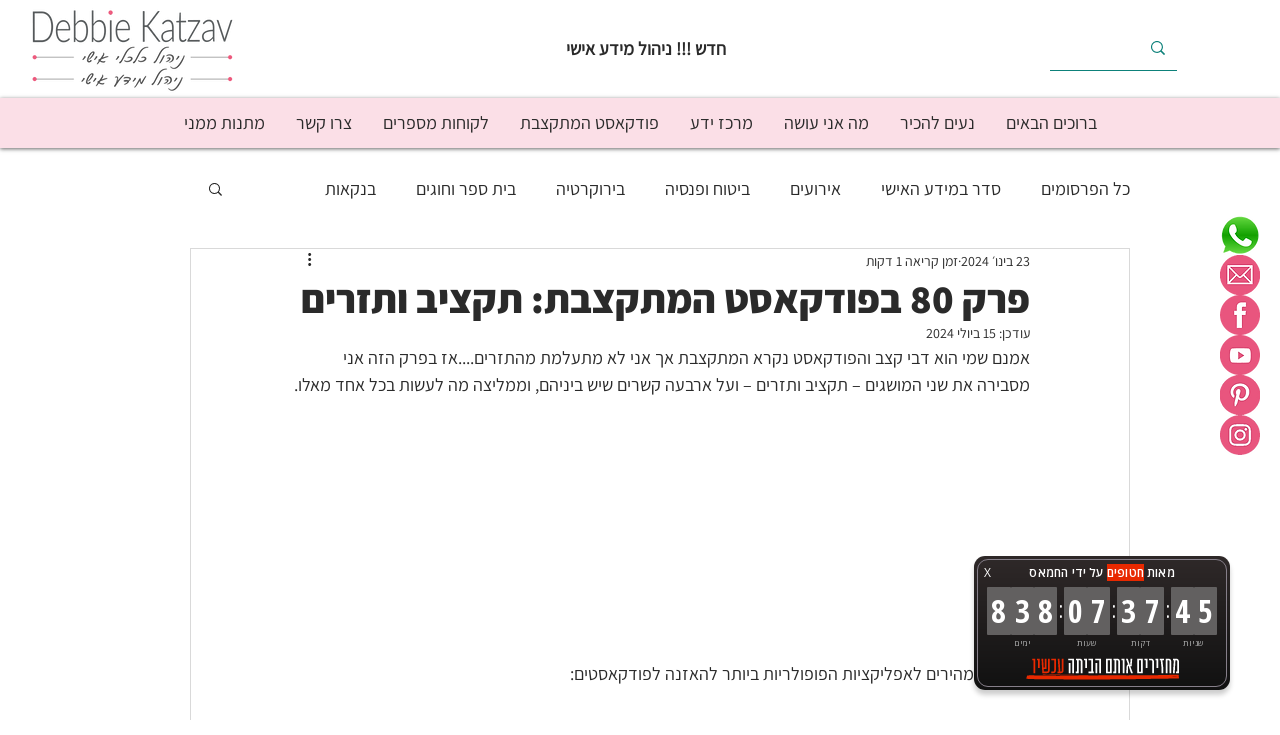

--- FILE ---
content_type: text/css; charset=utf-8
request_url: https://www.debbiekatzav.com/_serverless/pro-gallery-css-v4-server/layoutCss?ver=2&id=5bnuq-not-scoped&items=3522_225_225%7C3585_225_225%7C3677_168_174%7C3684_367_322&container=791_350_980_720&options=gallerySizeType:px%7CenableInfiniteScroll:true%7CtitlePlacement:SHOW_ON_HOVER%7CgridStyle:1%7CimageMargin:10%7CgalleryLayout:2%7CisVertical:true%7CnumberOfImagesPerRow:2%7CgallerySizePx:300%7CcubeRatio:1%7CcubeType:fit%7CgalleryThumbnailsAlignment:none
body_size: -154
content:
#pro-gallery-5bnuq-not-scoped [data-hook="item-container"][data-idx="0"].gallery-item-container{opacity: 1 !important;display: block !important;transition: opacity .2s ease !important;top: 0px !important;left: 0px !important;right: auto !important;height: 170px !important;width: 170px !important;} #pro-gallery-5bnuq-not-scoped [data-hook="item-container"][data-idx="0"] .gallery-item-common-info-outer{height: 100% !important;} #pro-gallery-5bnuq-not-scoped [data-hook="item-container"][data-idx="0"] .gallery-item-common-info{height: 100% !important;width: 100% !important;} #pro-gallery-5bnuq-not-scoped [data-hook="item-container"][data-idx="0"] .gallery-item-wrapper{width: 170px !important;height: 170px !important;margin: 0 !important;} #pro-gallery-5bnuq-not-scoped [data-hook="item-container"][data-idx="0"] .gallery-item-content{width: 170px !important;height: 170px !important;margin: 0px 0px !important;opacity: 1 !important;} #pro-gallery-5bnuq-not-scoped [data-hook="item-container"][data-idx="0"] .gallery-item-hover{width: 170px !important;height: 170px !important;opacity: 1 !important;} #pro-gallery-5bnuq-not-scoped [data-hook="item-container"][data-idx="0"] .item-hover-flex-container{width: 170px !important;height: 170px !important;margin: 0px 0px !important;opacity: 1 !important;} #pro-gallery-5bnuq-not-scoped [data-hook="item-container"][data-idx="0"] .gallery-item-wrapper img{width: 100% !important;height: 100% !important;opacity: 1 !important;} #pro-gallery-5bnuq-not-scoped [data-hook="item-container"][data-idx="1"].gallery-item-container{opacity: 1 !important;display: block !important;transition: opacity .2s ease !important;top: 0px !important;left: 180px !important;right: auto !important;height: 170px !important;width: 170px !important;} #pro-gallery-5bnuq-not-scoped [data-hook="item-container"][data-idx="1"] .gallery-item-common-info-outer{height: 100% !important;} #pro-gallery-5bnuq-not-scoped [data-hook="item-container"][data-idx="1"] .gallery-item-common-info{height: 100% !important;width: 100% !important;} #pro-gallery-5bnuq-not-scoped [data-hook="item-container"][data-idx="1"] .gallery-item-wrapper{width: 170px !important;height: 170px !important;margin: 0 !important;} #pro-gallery-5bnuq-not-scoped [data-hook="item-container"][data-idx="1"] .gallery-item-content{width: 170px !important;height: 170px !important;margin: 0px 0px !important;opacity: 1 !important;} #pro-gallery-5bnuq-not-scoped [data-hook="item-container"][data-idx="1"] .gallery-item-hover{width: 170px !important;height: 170px !important;opacity: 1 !important;} #pro-gallery-5bnuq-not-scoped [data-hook="item-container"][data-idx="1"] .item-hover-flex-container{width: 170px !important;height: 170px !important;margin: 0px 0px !important;opacity: 1 !important;} #pro-gallery-5bnuq-not-scoped [data-hook="item-container"][data-idx="1"] .gallery-item-wrapper img{width: 100% !important;height: 100% !important;opacity: 1 !important;} #pro-gallery-5bnuq-not-scoped [data-hook="item-container"][data-idx="2"].gallery-item-container{opacity: 1 !important;display: block !important;transition: opacity .2s ease !important;top: 180px !important;left: 0px !important;right: auto !important;height: 170px !important;width: 170px !important;} #pro-gallery-5bnuq-not-scoped [data-hook="item-container"][data-idx="2"] .gallery-item-common-info-outer{height: 100% !important;} #pro-gallery-5bnuq-not-scoped [data-hook="item-container"][data-idx="2"] .gallery-item-common-info{height: 100% !important;width: 100% !important;} #pro-gallery-5bnuq-not-scoped [data-hook="item-container"][data-idx="2"] .gallery-item-wrapper{width: 170px !important;height: 170px !important;margin: 0 !important;} #pro-gallery-5bnuq-not-scoped [data-hook="item-container"][data-idx="2"] .gallery-item-content{width: 164px !important;height: 170px !important;margin: 0px 3px !important;opacity: 1 !important;} #pro-gallery-5bnuq-not-scoped [data-hook="item-container"][data-idx="2"] .gallery-item-hover{width: 164px !important;height: 170px !important;opacity: 1 !important;} #pro-gallery-5bnuq-not-scoped [data-hook="item-container"][data-idx="2"] .item-hover-flex-container{width: 164px !important;height: 170px !important;margin: 0px 3px !important;opacity: 1 !important;} #pro-gallery-5bnuq-not-scoped [data-hook="item-container"][data-idx="2"] .gallery-item-wrapper img{width: 100% !important;height: 100% !important;opacity: 1 !important;} #pro-gallery-5bnuq-not-scoped [data-hook="item-container"][data-idx="3"]{display: none !important;} #pro-gallery-5bnuq-not-scoped .pro-gallery-prerender{height:350px !important;}#pro-gallery-5bnuq-not-scoped {height:350px !important; width:350px !important;}#pro-gallery-5bnuq-not-scoped .pro-gallery-margin-container {height:350px !important;}#pro-gallery-5bnuq-not-scoped .pro-gallery {height:350px !important; width:350px !important;}#pro-gallery-5bnuq-not-scoped .pro-gallery-parent-container {height:350px !important; width:360px !important;}